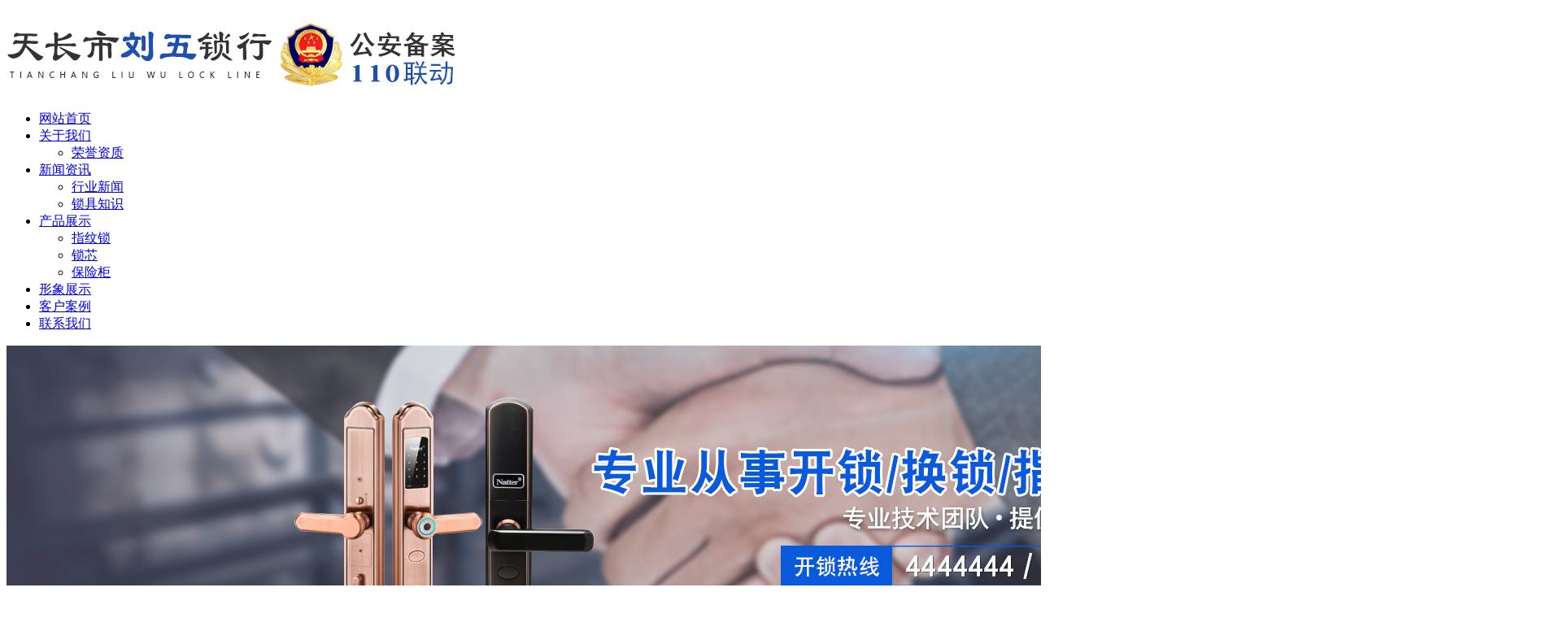

--- FILE ---
content_type: text/html
request_url: http://www.4444110.cn/cn/Industrynews/show-101.html
body_size: 5743
content:
<!DOCTYPE HTML>
<html>
<head>
<meta charset="utf-8" />
<meta name="renderer" content="webkit"/>
<meta name="force-rendering" content="webkit"/>
<meta http-equiv="X-UA-Compatible" content="IE=edge,chrome=1">
<meta name="viewport" content="width=device-width, initial-scale=1.0, user-scalable=0, minimal-ui">
<title>如何做到开锁不损害锁具_天长刘五锁行</title>
<script type="text/javascript">var cmseasy_wap_tpa=1,cmseasy_wap_tpb=1,cmseasy_wap_url='/wap';</script>
<script src="/common/plugins/wap-distinguish/mobile.js" type="text/javascript"></script><meta name="keywords" content="天长开锁,天长换锁,天长指纹锁" />
<meta name="description" content="热线：4444444，天长刘五锁行从事天长开锁,天长换锁,天长指纹锁,保险柜开锁,门窗开锁,汽车开锁,永丰开锁,长兴开锁,汊涧开锁" />
<meta name="author" content="天长开锁,换锁,天长指纹锁-天长刘五锁行" />
<link rel="icon" href="//favicon.ico" type="image/x-icon" />
<link rel="shortcut icon" href="//favicon.ico" type="image/x-icon" />
<meta name="viewport" content="width=device-width,initial-scale=1.0,user-scalable=no"> <!--适应小屏幕-->
<meta content="no" http-equiv="imagetoolbar">
<!-- 调用样式表 -->
<script type="text/javascript">if (!(/msie [6|7|8|9]/i.test(navigator.userAgent))){new WOW().init();};</script>
<link rel="stylesheet" href="/template/4444110/skin/reset.css" type="text/css" media="all"  />
<link rel="stylesheet" href="/template/4444110/skin/style.css" type="text/css"  media="all"  />
<script type="text/javascript" src="/template/4444110/skin/js/jquery-1.11.1.min.js"></script>

<!--[if IE 6]>
<SCRIPT src="/template/4444110/skin/js/iepng.js"></SCRIPT>
<SCRIPT>DD_belatedPNG.fix('div,img,span,li,a')</SCRIPT>
<![endif]-->
<script language="javascript" type="text/javascript">
function killerrors()
{
return true;
}
window.onerror = killerrors;
</script>
</head>
<!--页头插入js--><body>

<div class="top">
 <div class="top1">
  <div class="top1_1">
   <div class="head_l"></div>
   	<div class="header_right">
  <ul>
                                      
  </ul>
</div>
  </div>
 </div>
 </div>
  <div class="topbg">
 <div class="top2">
  <div class="logo_l"><a title="天长刘五锁行" href="/"><img src="/cn/upload/images/202012/16073968594269.jpg" alt="天长刘五锁行" /></a></div>
     
 </div><!-- top2 结束 -->
 </div>
<div class="navbg">
        <div class="nav">
      <ul id="navmenu">
<li class="one one1"><a class="homebtn one" title="返回首页" href="/">网站首页</a></li>
<li class="one"><a class="" href="/cn/About" title="关于我们" target="">关于我们</a>
<ul>
<li><a title="荣誉资质" href="/cn/rong-yu-zi-zhi/{$page}.html">荣誉资质</a>
</li> 
</ul></li><li class="one on"><a class=" on" href="/cn/News" title="新闻资讯" target="">新闻资讯</a>
<ul>
<li><a title="行业新闻" href="/cn/Industrynews">行业新闻</a>
</li> 
<li><a title="锁具知识" href="/cn/sjzs">锁具知识</a>
</li> 
</ul></li><li class="one"><a class="" href="/cn/Products" title="产品展示" target="">产品展示</a>
<ul>
<li><a title="指纹锁" href="/cn/zws">指纹锁</a>
</li> 
<li><a title="锁芯" href="/cn/sx">锁芯</a>
</li> 
<li><a title="保险柜" href="/cn/bxg">保险柜</a>
</li> 
</ul></li><li class="one"><a class="" href="/cn/Photos" title="形象展示" target="">形象展示</a>
</li><li class="one"><a class="" href="/cn/Case" title="客户案例" target="">客户案例</a>
</li><li class="one"><a class="" href="/cn/Contact" title="联系我们" target="">联系我们</a>
</li></ul>
       </div>
    </div>
 
<div class="slides">
<div class="slides_center">
<script language="JavaScript">
bg = new Array(3);
bg[0] = '/cn/upload/images/202012/16074144815174.jpg'
bg[1] = '/cn/upload/images/202012/16074144815174.jpg'
bg[2] = '/cn/upload/images/202012/16074144815174.jpg'

index = Math.floor(Math.random() * bg.length);
document.write("<img src="+bg[index]+" />");
</script></div>
</div>

 <div class="notice">
        <div class="notice_content">
        <div class="notice_left"><strong>热门关键词：</strong></div> 
        <div class="notice_right"><div class="search">
<form name='search' action="/index.php?case=archive&act=search" onSubmit="search_check();" method="post">
<input type="text" name="keyword" value="请输入查询信息！" onFocus="if(this.value=='请输入查询信息！') {this.value=''}" onBlur="if(this.value=='') this.value='请输入查询信息！'" class="s_text" />
<input name='submit' type="submit" value="" align="middle" class="s_btn" />
</form>
</div><!-- search  结束 --></div>
        </div>
       </div>
       
<div class="box box2">
<div class="box2_t"></div>
<div class="box2_b"></div>
<div class="left">


<!--只展开当前栏目所在一级栏目下的分类-->
<div class="left1" id="firstpane2">
<H3 class="left1_title">
    新闻资讯         <span>News</span>
    </H3>
<div id="catalog" class="catalog" >
<ul class="topmenu">            
<li  class="on" ><a title="行业新闻" href="/cn/Industrynews"  class="menu_item1"><span class="figure mr5"></span>行业新闻</a></li>
  
<li  ><a title="锁具知识" href="/cn/sjzs"  class="menu_item1"><span class="figure mr5"></span>锁具知识</a></li>
  
</ul>
</div>			

<!--只展开当前栏目所在一级栏目下的分类-->

        <div class="lefttitle">联系我们        <span>contact</span>
        </div>
        <div class="leftcontact">
            <div class="leftcontact_list">
                        </div>
        </div>
          </div>
</div>
<div class="right">
<div class="right_t"></div>
<div class="right_b"></div>
<div class="title20">
<div class="mianbao">


当前位置 :
<a title="天长刘五锁行" href="/">天长刘五锁行</a>
            	            	&gt;&gt;<a title="新闻资讯" href="/cn/News">新闻资讯</a>
&gt;&gt;<a title="行业新闻" href="/cn/Industrynews">行业新闻</a>
                </div>
<h5>行业新闻</h5><span>Industrynews</span>
</div>
<div class="title21">如何做到开锁不损害锁具</div>


<div class="contentinfo pc_show">作者：<a>lwks</a>&nbsp;&nbsp; 添加时间：2020-12-29 11:53:18&nbsp;&nbsp; 浏览：<script src="/index.php?case=archive&act=view_js&aid=101"></script></div>



<div id="content" class="clear">
<!-- 正文 -->
<p style="text-indent: 2em;">日常生活中，为保障家庭财产安全，都会跟锁具打交道。但有的时候我们难免会遇到忘记带钥匙的情况，这时候就需要进行技术性开锁了。那么怎样开锁才不会损坏锁具了？<br/></p><p style="text-indent: 2em;">对于普通用户来说，只用钥匙开锁不会损坏门锁。然而，当专业人士面对这样的问题解锁和更换门锁时，只要使用一些简单的工具，就可以顺利打开门锁。在整个过程中，他们需要很短的时间。当你注意到打开的门锁时，你会发现这些锁根本没有损坏。这些锁和我们用钥匙打开它们的方式是一样的。这些人很熟练。<br/></p><p style="text-indent: 2em;">对于专业人士来说开锁非常简单，只要他们愿意就可以随时打开锁，他们可以打开所有遇到的锁。虽然有的锁结构会复杂一些，但是这对于专业人士来说根本就不是问题，在他们使用专用的开锁工具时，可以在很短的时间内完成开锁的事情。这些人有着很好的技术，有的人甚至可以达到了难以想象的境地。为了能够在开锁行业有很好的地位，每一个业内人士都会钻研技术，他们不仅会对于常见的锁进行研究，还会对于一些新型的锁进行研究。在他们拆卸这些锁的时候，就会对于锁的性能了解很多，他们每天都会对于一些锁进行练习，在他们打开门锁的时候，都可以做到对于锁不造成任何的影响，不会对于锁的性能带来问题。</p><p></p><p style="text-indent: 2em;">当我们想要开锁的时候，一定要找专业人士来打开门锁，在选择这些专业人士的时候，一定要找自己信得过的人来做。在我们寻找专业人士的时候，几乎每一个业内人士都可以达到我们的要求，但是一些品行不好的人往往会带来很大的隐患。<br/></p><p style="text-indent: 2em;">1.防盗门不容易打开或者打不开，可能与自身的使用不当有关，所以平时要多注意对门体的维护和保养。门体铰链上的螺丝要每三个月加固一次，以免螺丝松后导致门体下垂，使其与门框剐蹭造成开门困难。此外，对锁板和把手上的螺丝也要定期加固，但千万不要私自将锁拆下。消费者不是专业人员，锁拆下后再安装难免产生缝隙、误差或各零件配合不佳，这样可能直接导致门锁失灵及其他问题。此外，还要向锁芯内定期加入铅笔末润滑，这样可使钥匙插拔更加顺畅，但不可使用油脂润滑。若在锁孔内滴入油脂，其会与钥匙在锁芯内摩擦产生的铁屑混合，不出一个月整个锁芯就会堵死而导致故障。</p><p style="text-indent: 2em;">2.出问题 找厂家</p><p style="text-indent: 2em;">如果消费者遇到门锁失灵的情况，首先要给防盗门厂家打电话寻求帮助。因为厂家的技术人员毕竟对自家生产的产品更加熟悉，而各品牌产品的零件也可能是******的。所以请厂家的技术人员来可得到必要的维修及换件服务。</p><p style="text-indent: 2em;">3. 原厂锁芯配件更安全</p><p style="text-indent: 2em;">如果原件不是原厂生产，所以装配的精度不能达到标准要求，反倒为门锁的使用埋下了隐患。所以，建议使用防盗门原厂配套锁芯及五金配件。</p><p><br/></p><div class="clear"></div>


<div class="blank30"></div>



<!-- 上下页开始 -->
<div id="page">
<strong>上一篇：</strong><a href="/cn/Industrynews/show-99.html">各类门锁产品的特点以及性能</a>
<div class="blank10"></div>
 <strong>下一篇：</strong><a href="/cn/Industrynews/show-102.html">半夜急需开锁要不要加钱</a>
</div>
<!-- 上下页结束 -->

<!-- 相关文章开始 -->
<!-- 相关文章结束 -->

<div class="blank30"></div>
<a title="返回顶部" href="#" class="clear floatright"><img alt="返回顶部" src="/images/gotop.gif"></a>
<div class="blank30"></div>
</div>
<div class="clear"></div>
</div>
<!-- 右侧结束 -->

<div class="c_bottom"></div>
<div class="clear"></div>
</div>
<!-- 中部结束 -->


<!--footer-->
<div class="footer"  style="visibility: visible;">

<div class="foot">	
<div class="foot_box ">
                 <div class="foot_qr_codes">
         <span> &nbsp;&nbsp;扫描访问手机版&nbsp;&nbsp;</span>

<img width="120" src="/index.php?case=tool&act=qrcode" />
<div class="clear"></div>
</div>
                 <div class="clear"></div>   
</div> 
        <div class="clear"></div>
</div>	
</div>
    
    <div class="copyright"><div class="copyright_center"><span>Copyright ©：<a title="天长开锁,换锁,天长指纹锁-天长刘五锁行" href="/">天长刘五锁行</a>&nbsp;&nbsp;&nbsp;&nbsp;&nbsp;&nbsp;<a href="http://beian.miit.gov.cn" target="_blank">皖ICP备2020020114号-1</a>&nbsp;&nbsp;<script type="text/javascript">document.write(unescape("%3Cspan id='cnzz_stat_icon_1279485662'%3E%3C/span%3E%3Cscript src='https://s9.cnzz.com/z_stat.php%3Fid%3D1279485662%26show%3Dpic' type='text/javascript'%3E%3C/script%3E"));</script></span>
<div class="copyright_right"><a href="tel:0550-7771088" title="千秋在线网络公司（SINCE 2006）专业提供SEO优化+手机/微信/PC/PAD/小程序等多屏一体正版网站建设+腾讯企业邮箱+微信/腾讯社交/搜狗等推广+网店装修+软件开发……电话0550-7771088/咨询QQ510022822" target="_blank">正版建站推广：千秋在线</a>
</div>
    </div>
    </div>
<!--//footer-->
<!-- banner-text Slider starts Here -->

<!--//End-slider-script -->
<!-- start-smoth-scrolling-->

<script type="text/javascript">
jQuery(document).ready(function($) {
$(".scroll").click(function(event){		
event.preventDefault();
$('html,body').animate({scrollTop:$(this.hash).offset().top},1000);
});
});
</script>
<!--//end-smoth-scrolling-->
<!-- Bootstrap core JavaScript
    ================================================== -->
    <!-- Placed at the end of the document so the pages load faster -->




<!-- 在线客服 -->

<script>
(function(){
var bp = document.createElement('script');
bp.src = '//push.zhanzhang.baidu.com/push.js';
var s = document.getElementsByTagName("script")[0];
s.parentNode.insertBefore(bp, s);
})();
</script>
<!--页底插入js--> 
</body>
</html>

--- FILE ---
content_type: text/html; charset=utf-8
request_url: http://www.4444110.cn/index.php?case=archive&act=view_js&aid=101
body_size: 131
content:
document.write("84");